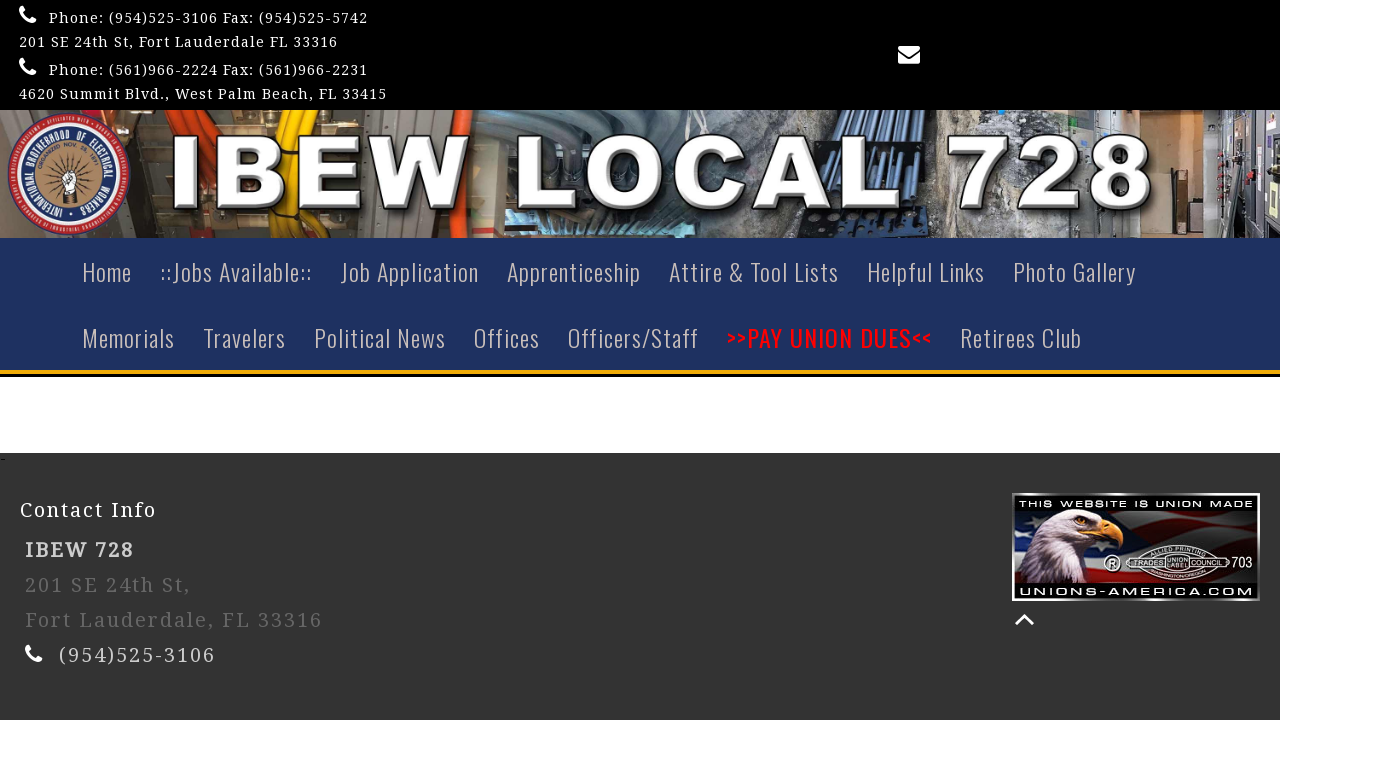

--- FILE ---
content_type: text/html;charset=UTF-8
request_url: https://www.ibew728.org/?zone=/unionactive/view_article.cfm&HomeID=867668&page=hshgsghsgfhs
body_size: 33833
content:
<!DOCTYPE html>
<html>
<head><script type="text/javascript" src="/cf_scripts/scripts/cfform.js"></script>
<script type="text/javascript" src="/cf_scripts/scripts/masks.js"></script>


<title>IBEW Local 728 | Political News</title>

<meta http-equiv="Content-Type" content="text/html; charset=utf-8">
<link rel="stylesheet" type="text/css" href="https://ajax.googleapis.com/ajax/libs/dojo/1.7.1/dijit/themes/tundra/tundra.css">
<link rel="stylesheet" type="text/css" href="custom_site.css">
<link rel="stylesheet" type="text/css" href="adminsite.css">
<link rel="stylesheet" href="https://server7.unionactive.com/css/w3.css">
<link rel="stylesheet" href="https://cdnjs.cloudflare.com/ajax/libs/font-awesome/4.7.0/css/font-awesome.min.css">
<link href="https://fonts.googleapis.com/css?family=Droid+Serif|Oswald:400,300" rel="stylesheet">
<link rel="stylesheet" type="text/css" href="site2a.css">

<script src="//ajax.googleapis.com/ajax/libs/dojo/1.14.1/dojo/dojo.js" djConfig="parseOnLoad:true"></script>
<script src="js/site.js" type="text/javascript"></script>
<script src='https://cdnjs.cloudflare.com/ajax/libs/jquery/2.1.3/jquery.min.js'></script>


<script type="text/javascript">
	dojo.require("dojox.widget.Dialog");
	
(function($) {          
    $(document).ready(function(){                    
        $(window).scroll(function(){                          
            if ($(this).scrollTop() > 175) {
                
			
				$('#menuback').css("position","fixed");
				$('#menuback').css("display","block");
				$('#menuback').css("top","0");
				$('#menubackholder').css("display","block");
				
				
            } else {
               
				$('#menuback').css("position","relative");
				$('#menuback').css("display","inline-table");
				$('#menuback').css("top","inherited");
				$('#menubackholder').css("display","none");
            }
        });
    });
})(jQuery);

function showlogin() {
	
dijit.byId('loginbox').show();
}


</script>

<style type="text/css">
body, html {
	font-family: "Droid Serif", serif;
	font-size: 16px;
	letter-spacing:1px;
	margin: 0;
	padding: 0;
	color: #000000;
	background-color: #fff;;
	background-image:url(); background-attachment:fixed; background-size:cover;
	


}


img {margin-bottom:auto !important}
#titletext{font-size:28px; margin-top:18%}
.resp33{width:33% !important; }


.tableinner {
!important; position:relative;

	background-clip:padding-box;
	/*box-shadow: 0px 0px 0px 25px rgba(255,255,255,255);*/
		max-width:1400px;
		
}

#tableinnerpaddiv{padding:30px}

@media only screen and (max-width: 1150px){
	.leftcolumn{ display:none}
	.rightcolumn{ display:none}
	#maincolumnspot img {width:auto !important; max-width:100% !important}
	#tableinnerpaddiv{padding:15px}
}


@media only screen and (max-width: 760px){
	#backholdsup{padding-top:156px !important;}
	#titletext{font-size:12px; margin-top:6%}
.resp33{width:auto !important; }

img  { max-width:100% !important; height:auto !important; }
table  { width:100% !important; height:auto !important; }
iframe  { width:100% !important; }
#maincolumnspot a:link {

  /* These are technically the same, but use both */
  overflow-wrap: break-word;
  word-wrap: break-word;

  -ms-word-break: break-all;
  /* This is the dangerous one in WebKit, as it breaks things wherever */
  word-break: break-all;
  /* Instead use this non-standard one: */
  word-break: break-word;

  /* Adds a hyphen where the word breaks, if supported (No Blink) */
  -ms-hyphens: auto;
  -moz-hyphens: auto;
  -webkit-hyphens: auto;
  hyphens: auto;

}
}

.highlighthead {
	font-size: 16px;
	font-weight:bold;
	font-family:Verdana, Geneva, sans-serif;
}
</style>

<script type="text/javascript">
<!--
    _CF_checkCFForm_1 = function(_CF_this)
    {
        //reset on submit
        _CF_error_exists = false;
        _CF_error_messages = new Array();
        _CF_error_fields = new Object();
        _CF_FirstErrorField = null;


        //display error messages and return success
        if( _CF_error_exists )
        {
            if( _CF_error_messages.length > 0 )
            {
                // show alert() message
                _CF_onErrorAlert(_CF_error_messages);
                // set focus to first form error, if the field supports js focus().
                if( _CF_this[_CF_FirstErrorField].type == "text" )
                { _CF_this[_CF_FirstErrorField].focus(); }

            }
            return false;
        }else {
            return true;
        }
    }
//-->
</script>
<script type="text/javascript">
<!--
    _CF_checkCFForm_2 = function(_CF_this)
    {
        //reset on submit
        _CF_error_exists = false;
        _CF_error_messages = new Array();
        _CF_error_fields = new Object();
        _CF_FirstErrorField = null;


        //display error messages and return success
        if( _CF_error_exists )
        {
            if( _CF_error_messages.length > 0 )
            {
                // show alert() message
                _CF_onErrorAlert(_CF_error_messages);
                // set focus to first form error, if the field supports js focus().
                if( _CF_this[_CF_FirstErrorField].type == "text" )
                { _CF_this[_CF_FirstErrorField].focus(); }

            }
            return false;
        }else {
            return true;
        }
    }
//-->
</script>
</head>

<body id="body" class="tundra">


<script type="text/javascript">

		
function wipeinwhatsnew() {
	
	if (document.getElementById("whatsnewspace").style.display == 'none') { 
	
	var wipeArgs = {
                node: "whatsnewspace"
            }
            dojo.fx.wipeIn(wipeArgs).play();
			document.getElementById("arrowspot").style.backgroundPosition = '0px 0px'
			
}else{
	
	var wipeArgs = {
                node: "whatsnewspace"
            }
            dojo.fx.wipeOut(wipeArgs).play();
			dojo.style("whatsnewspace", "height", "");
            dojo.style("whatsnewspace", "display", "block");
			document.getElementById("arrowspot").style.backgroundPosition = '0px -10px'
			
}
            
        }
		
		function openRightMenu() {
    document.getElementById("rightMenu").style.display = "block";
}
function closeRightMenu() {
    document.getElementById("rightMenu").style.display = "none";
}
						 
</script>
<style type="text/css">
<!--



.searchbutton {
	border-top-width: 0px;
	border-right-width: 0px;
	border-bottom-width: 0px;
	border-left-width: 0px;
	border-top-style: none;
	border-right-style: none;
	border-bottom-style: none;
	border-left-style: none;
	width: 100px;
	height: 25px;
	background-color: transparent;
	 cursor:pointer;
}
.searchbox {
	border-top-width: 0px;
	border-right-width: 0px;
	border-bottom-width: 0px;
	border-left-width: 0px;
	border-top-style: none;
	border-right-style: none;
	border-bottom-style: none;
	border-left-style: none;
	margin: 0px;
	padding: 0px;
	width: 100%;
	outline:none;
}
.largeletter {
	font-size: 85px;
}

#toplogo{  -moz-transition: all 500ms linear;
  -webkit-transition: all 500ms linear;
  -o-transition: all 500ms linear;
  transition: all 500ms linear;
  max-height:225px; margin-top:8px;  margin-bottom:8px !important; height:200px}
  
  #menuback{  -moz-transition: all 500ms linear;
  -webkit-transition: all 500ms linear;
  -o-transition: all 500ms linear;
  transition: all 500ms linear; position:relative}
  
  #menubackholder{display:none; height:78px}

.topnavtablesize {margin-bottom:0px; padding-left:4px; padding-right:8px}

#topnav{background-color:rgba(255,255,255,0.9);
	z-index:100;
	width:100%;
	}	
#headertitle{font-size:56px;-moz-transition: all 500ms linear;
  -webkit-transition: all 500ms linear;
  -o-transition: all 500ms linear;
  transition: all 500ms linear; margin-right:5px; display:inline;}
  	
	.linediv{display:inline; margin-left:15px}
@media only screen and (max-width: 1150px){

 .resptable .resprow .respcell { 
		display: block; 
	}
	
	.respcell { 
		width: auto; 
		margin-right:0px;
	}
	
.menudivplacelower { display:none
}

	.topnavtablesize {margin-bottom:0px; 
	}
	
	#mobilehamburger{display:block}
	
.tablediv{display:block}	
#toplogo{max-height:75px}

#headertitle{font-size:26px !important;float:none; display:inline;}
#topnav{border-bottom:solid 4px #534f4d;}
#menuback{display:none !important}
#menubackholder{display:none !important; visibility:hidden !important; height:0px !important; position:relative !important}
.hideme{display:none !important; height:0px !important; max-height:0px}
.imageRotatortextdiv {
display:none;
}


}

@media only screen and (max-width: 1300px){
	 .linediv{display:block}
}

@media only screen and (min-width: 1151px){

.tablediv{display:table}	
#mobilehamburger{display:none}
#menuback{padding-top:0px; padding-bottom:0px;display:inline-table}
}




.titlegrievtrac{color:#FFF}
-->
</style>
<a name="top"></a>





<div align="center" id="topnav" style="background-color:#000">
<div class="topsocial"> <style type="text/css">
.iconssocial{font-size:22px;
 -webkit-transition: 0.9s;
    transition: 0.9s;
	color:rgba(255,255,255,1.00)
	}
	
.iconssocial:hover{color:rgba(229,179,5,1.00)
	}	
	.phonetext {font-size:14px}	
.phonetext:Link {text-decoration:none; color:rgba(255,255,255,1.00)}	
	.iconspot{float:right}
@media only screen and (max-width: 738px){
	.respcell{width:100% !important}
	.iconspot{margin-left: auto;
    margin-right: auto; float:inherit; text-align:center}
}
</style>


<div style="background-color:rgba(0,0,0,1.00); color:#fff; padding:2px; position:relative; width:100%;">

<table border="0" cellspacing="0" cellpadding="0" class="resptable" width="100%" align="center" style="max-width:1950px">
  <tbody>
    <tr class="resprow">
     
      <td  align="left" class="respcell">
      
     
	  
	  
      
      
      <table width="100%" border="0" cellpadding="0" class="resptable">
  <tbody>
    <tr class="resprow">
      <td align="left" nowrap="nowrap" class="respcell">
      
      
      <div style="white-space: nowrap;" class="linediv"><i class="fa fa-phone iconssocial" >&nbsp;</i> 
      <span class="phonetext">Phone:
      <a href="tel:(954)525-3106" class="phonetext">(954)525-3106</a> Fax: (954)525-5742</span>  </div>
      
      
      <div style="white-space: nowrap;" class="linediv"><span class="phonetext">201 SE 24th St, Fort Lauderdale FL 33316</span></div>
      
      
      
      </td>
      
     
      
    </tr>
    
        <tr class="resprow">
      <td align="left" nowrap="nowrap" class="respcell">
      
      
      <div style="white-space: nowrap;" class="linediv"><i class="fa fa-phone iconssocial" >&nbsp;</i> 
      <span class="phonetext">Phone:
      <a href="tel:(561)966-2224" class="phonetext">(561)966-2224</a> Fax: (561)966-2231</span>  </div>
      
      
      <div style="white-space: nowrap;" class="linediv"><span class="phonetext">4620 Summit Blvd., West Palm Beach, FL 33415</span></div>
      
      
      
      </td>
      
     
      
    </tr>
    
    
  </tbody>
</table>

      
      
      
      
	  
      
      
      </td>
      <td width="50%" class="respcell">
      
    <div align="right" class="iconspot" style="max-width:100%; width:100%">  
      <table border="0" cellspacing="2" cellpadding="1" style="font-size: 10px; width:100%" class="resptable">
  <tr class="resprow">
  <td align="center" class="respcell">
  
  <table border="0" cellpadding="4" style="width:auto !important">
  <tbody>
    <tr>
      <td><div class="" align="center">
	<a href="?zone=/unionactive/contact.cfm" title="Contact Us">
    <i class="fa fa-envelope iconssocial">&nbsp;</i>
    </a>
    </div></td>
      <td><div class="" align="center">
    </div></td>
      <td><div class="" align="center">
    </div></td>
    </tr>
  </tbody>
</table>


    </td>
    
    
    <td align="center" class="respcell">
    
    
    <table border="0" cellpadding="0" style="width:auto !important">
  <tbody>
    <tr>
      <td>
      
   
    
    </td>
   <td><div align="center" style="font-size:16px">
<!--    
<script type="text/x-javascript" src="https://server7.unionactive.com/form_check.js"></script>

<table border="0" cellspacing="0" cellpadding="0" align="right">
  <tbody>
    <tr>
      <td>
      <a href="/" class="hvr-sweep-to-top w3-red" onClick="document.getElementById('loginhover').style.display='block';return false" style="padding:7px">Member Login <i class="fa fa-lock" style="font-size:20px; color:rgba(255,255,255,1.00)"></i></a>
     </td>
    </tr>
  </tbody>
</table>


<div id="loginhover" class="w3-modal" style="z-index:9999">
    <div class="w3-modal-content w3-card-4 w3-animate-top" style="max-width:600px" align="left">

      <div class="w3-center"><br>
        <span onclick="document.getElementById('loginhover').style.display='none'" class="w3-button w3-xlarge w3-hover-red w3-display-topright" title="Close Modal">&times;</span>
        
      </div>

      <form name="CFForm_1" id="CFForm_1" action="index.cfm" method="post" class="w3-container" onsubmit="return _CF_checkCFForm_1(this)">
        <div class="w3-section">
          <label><b>Username</b></label>
          <input class="w3-input w3-border w3-margin-bottom" type="text" placeholder="Enter Username" name="username" required>
          <label><b>Password</b></label>
          <input class="w3-input w3-border" type="password" placeholder="Enter Password" name="password" required><br><DIV id="confirmspot"></DIV>

          <button class="w3-button w3-block w3-gray w3-section w3-padding" type="submit">Login</button>
          
        </div>
        
          <input type="hidden" name="action" value="login" />
 </form>


      <div class="w3-container w3-border-top w3-padding-16 w3-light-grey">
        <button onclick="document.getElementById('loginhover').style.display='none'" type="button" class="w3-button w3-red">Cancel</button>
        <span class="w3-right w3-padding w3-hide-small"><a href="?zone=/unionactive/lost_login.cfm">Forgot Login?</a></span>
      </div>

    </div>
  </div>-->
</div></td>
    
   
    
 
    </tr>
  </tbody>
</table>

	
    </td>
   

    
   
	
  </tr>
</table>
</div>

      </td>
    </tr>
  </tbody>
  <tr>
  <td align="center" colspan="2" style="font-size:16px; color:#FF0000; font-weight:bold">
  </td>
  </tr>
</table>
</div>

<div id="loginhover" class="w3-modal" style="z-index:9999">
    <div class="w3-modal-content w3-card-4 w3-animate-top" style="max-width:600px" align="left">

      <div class="w3-center"><br>
        <span onclick="document.getElementById('loginhover').style.display='none'" class="w3-button w3-xlarge w3-hover-red w3-display-topright" title="Close Modal">&times;</span>
        
      </div>

      <form name="CFForm_2" id="CFForm_2" action="index.cfm" method="post" class="w3-container" onsubmit="return _CF_checkCFForm_2(this)">
        <div class="w3-section">
          <label><b>Username</b></label>
          <input class="w3-input w3-border w3-margin-bottom" type="text" placeholder="Enter Username" name="username" required>
          <label><b>Password</b></label>
          <input class="w3-input w3-border" type="password" placeholder="Enter Password" name="password" required>
          <button class="w3-button w3-block w3-gray w3-section w3-padding" type="submit">Login</button>
          
        </div>
        
          <input type="hidden" name="action" value="login" />
 </form>


      <div class="w3-container w3-border-top w3-padding-16 w3-light-grey">
        <button onclick="document.getElementById('loginhover').style.display='none'" type="button" class="w3-button w3-red">Cancel</button>
        <span class="w3-right w3-padding w3-hide-small"><a href="?zone=/unionactive/lost_login.cfm">Forgot Login?</a></span>
      </div>

    </div>
  </div></div>

<div class="tableback">
<div align="center" style="width:100%;"> <a href="/index.cfm">

<img src="/WH_IBEW728.jpg" style="width:100% !important; max-height:300px !important" title="Home" alt=""/>

</a> </div>

<table border="0" cellpadding="0" cellspacing="0" align="center" class="topnavtablesize">
  <tr>
    <td nowrap="nowrap" valign="bottom">
    <div align="left" style="width:100%">
    <div align="right" class="tablediv">
	
    <td align="center" id="hamburgercell" valign="middle">
    
    <div style="position:absolute; top:-85px; right:0; z-index:8888;">
    <button class="w3-button w3-xxlarge w3-right" onclick="openRightMenu()" id="mobilehamburger" style="color:rgba(255,255,255,1.00); background-color:transparent">&#9776;</button></div>
    
 
    
   
    
    </td>
    </tr>
 
</table>





 <div style="width: 60%; overflow: auto; display:none;right:0; z-index:9999; top:0; " class="w3-sidebar w3-bar-block w3-card-2 w3-animate-right w3-black" id="rightMenu">
         	       <style type="text/css">

.mobilemenulinks a:link{color:rgba(255,255,255,1.00); padding-left:8px}
.mobilemenulinks a:hover{color:rgba(0,0,0,1.00)}
.mobilemenulinks a:visited{color:rgba(255,255,255,1.00)}
.mobilemenulinks{padding:7px; cursor:pointer}
</style>


<button onclick="closeRightMenu()" class="w3-bar-item w3-button w3-xlarge w3-hover-red" style="background-color:transparent">&times;</button>

<div style="width:100%; font-size:18px; color:rgba(255,255,255,1.00)">
 <table cellspacing="0" cellpadding="0" width="100%">
       
       
       <tr><td valign="top" class="mobilemenulinks w3-hover-red" onClick="parent.location='?zone=/unionactive/view_page.cfm&page=Job20Board'">
<div style="text-indent: -0.4em;
  padding-left: 0.5em;">
  <a href="?zone=/unionactive/view_page.cfm&page=Job20Board">::Jobs Available::</a></div>
  
	</td></tr>

		
       
       <tr><td valign="top" class="mobilemenulinks w3-hover-red" onClick="parent.location='index.cfm?zone=/unionactive/form_page.cfm&formID=105793'">
<div style="text-indent: -0.4em;
  padding-left: 0.5em;">
  <a href="index.cfm?zone=/unionactive/form_page.cfm&formID=105793">Job Application </a></div>
  
	</td></tr>

		
       
       <tr><td valign="top" class="mobilemenulinks w3-hover-red" onClick="parent.location='http://ibewlu728apprenticeship.unionactive.com/'">
<div style="text-indent: -0.4em;
  padding-left: 0.5em;">
  <a href="http://ibewlu728apprenticeship.unionactive.com/">Apprenticeship</a></div>
  
	</td></tr>

		
       
       <tr><td valign="top" class="mobilemenulinks w3-hover-red" onClick="parent.location='?zone=/unionactive/view_page.cfm&page=Tool20List20'">
<div style="text-indent: -0.4em;
  padding-left: 0.5em;">
  <a href="?zone=/unionactive/view_page.cfm&page=Tool20List20"> Attire & Tool Lists</a></div>
  
	</td></tr>

		
       
       <tr><td valign="top" class="mobilemenulinks w3-hover-red" onClick="parent.location='?zone=/unionactive/view_page.cfm&page=Helpful20links'">
<div style="text-indent: -0.4em;
  padding-left: 0.5em;">
  <a href="?zone=/unionactive/view_page.cfm&page=Helpful20links">Helpful Links</a></div>
  
	</td></tr>

		
       
       <tr><td valign="top" class="mobilemenulinks w3-hover-red" onClick="parent.location='index.cfm?zone=/unionactive/gallery_view.cfm'">
<div style="text-indent: -0.4em;
  padding-left: 0.5em;">
  <a href="index.cfm?zone=/unionactive/gallery_view.cfm">Photo Gallery</a></div>
  
	</td></tr>

		
       
       <tr><td valign="top" class="mobilemenulinks w3-hover-red" onClick="parent.location='?zone=/unionactive/view_page.cfm&page=Memorials20'">
<div style="text-indent: -0.4em;
  padding-left: 0.5em;">
  <a href="?zone=/unionactive/view_page.cfm&page=Memorials20">Memorials </a></div>
  
	</td></tr>

		
       
       <tr><td valign="top" class="mobilemenulinks w3-hover-red" onClick="parent.location='?zone=/unionactive/view_page.cfm&page=Travelers'">
<div style="text-indent: -0.4em;
  padding-left: 0.5em;">
  <a href="?zone=/unionactive/view_page.cfm&page=Travelers">Travelers</a></div>
  
	</td></tr>

		
       
       <tr><td valign="top" class="mobilemenulinks w3-hover-red" onClick="parent.location='?zone=/unionactive/view_page.cfm&page=hshgsghsgfhs'">
<div style="text-indent: -0.4em;
  padding-left: 0.5em;">
  <a href="?zone=/unionactive/view_page.cfm&page=hshgsghsgfhs">Political News</a></div>
  
	</td></tr>

		
       
       <tr><td valign="top" class="mobilemenulinks w3-hover-red" onClick="parent.location='?zone=/unionactive/view_page.cfm&page=Offices'">
<div style="text-indent: -0.4em;
  padding-left: 0.5em;">
  <a href="?zone=/unionactive/view_page.cfm&page=Offices">Offices</a></div>
  
	</td></tr>

		
       
       <tr><td valign="top" class="mobilemenulinks w3-hover-red" onClick="parent.location='index.cfm?zone=/unionactive/officers.cfm'">
<div style="text-indent: -0.4em;
  padding-left: 0.5em;">
  <a href="index.cfm?zone=/unionactive/officers.cfm">Officers/Staff</a></div>
  
	</td></tr>

		
       
       <tr><td valign="top" class="mobilemenulinks w3-hover-red" onClick="parent.location='https://ibew728.workingsystems.com/'">
<div style="text-indent: -0.4em;
  padding-left: 0.5em;">
  <a href="https://ibew728.workingsystems.com/"><span style="color:#FF0000;"><strong>&gt;&gt;PAY UNION DUES&lt;&lt;</strong></span></a></div>
  
	</td></tr>

		
       
       <tr><td valign="top" class="mobilemenulinks w3-hover-red" onClick="parent.location='?zone=/unionactive/view_page.cfm&page=20Retiree20Club'">
<div style="text-indent: -0.4em;
  padding-left: 0.5em;">
  <a href="?zone=/unionactive/view_page.cfm&page=20Retiree20Club"> Retirees Club</a></div>
  
	</td></tr>

		
  
<tr><td valign="top" class="mobilemenulinks w3-hover-red" onClick="parent.location='?zone=/unionactive/contact.cfm'">
<div style="text-indent: -0.4em;
  padding-left: 0.5em;">
<a href="?zone=/unionactive/contact.cfm">Contact Us</a>
</div>
</td></tr> 
        
    
</table>
	 
	 
	 
<div style="clear:left"></div>


<table cellspacing="0" cellpadding="0" width="100%">

<tr><td style="padding:14px; padding-bottom:2px" align="center">

	
 



</table>
	</div>

</div>

<DIV id="menubackholder" class="hideme"></DIV>

<div style="background-color:#1e3161; width:100%; border-bottom:solid 4px #f0ac08; z-index:500" id="menuback">

<div style="max-width:1500px;" class="topnavtablesize menudivplacelower">



	
		<!--[if lte IE 6]><style type="text/css">.nfPure .nfItem{width:0px;}</style><![endif]-->
		<!--[if lte IE 7]><style type="text/css">.nfMain,.nfMain .nfLink,.nfMain .nfSubS{zoom:1;}.nfPure .nfLink:hover{z-index:1101;}.nfPure .nfItem{display:inline !important;}</style><![endif]-->
		<style type="text/css">.nfMain, .nfSubC, .nfSubS{list-style:none;margin:0px;padding:0px;}.nfMain{position:relative;z-index:500;}.nfMain .nfSubC{visibility:hidden;position:absolute;}.nfMain .nfItem, .nfMain .nfLink{list-style:none;position:relative;display:block;white-space:nowrap;margin:0px;}.nfMain:after{content: ".";display:block;height:0px;clear:both;overflow:hidden;}.nfPure .nfItem:hover, .nfPure .nfItem:hover>.nfSubC{z-index:1101;visibility:inherit;}.nfPure .nfLink:focus{z-index:1102;}.nfMain .nfJSActiveItem{z-index:1101;}.nfMain .nfJSShowSub{z-index:1101;visibility:inherit;}.nfMain .nfItem div.nfLink {cursor:default;}.nfMain .nfItem {float:left;}.nfMain .nfItem .nfItem {float:none;}.nfMain .nfItem .nfSubC {top:100%;left:0px;width:auto;}.nfMain .nfSubC .nfItem .nfSubC {top:0px;left:100%;width:auto;}</style>
        
    
    
		<link rel="stylesheet" href="menu/styles2.css" type="text/css">

        
        <ul id="myMenu" class="nfMain nfPure">
 <li class="nfItem"><a href="index.cfm" class="nfLink">Home</a></li>

			
    <li class="nfItem"><a href="?zone=/unionactive/view_page.cfm&page=Job20Board" class="nfLink" >::Jobs Available::</a>
    
		
		<ul class="nfSubC nfSubS">
             
             <li class="nfItem"><a href="?zone=/unionactive/view_article.cfm&HomeID=848106&page=Job20Board" class="nfLink">JOBS for FRIDAY 1 30 26</a>
             
              

		</ul>
        
        
	
	</li>

		
    <li class="nfItem"><a href="index.cfm?zone=/unionactive/form_page.cfm&formID=105793" class="nfLink" >Job Application </a>
    
		
	
	</li>

		
    <li class="nfItem"><a href="http://ibewlu728apprenticeship.unionactive.com/" class="nfLink" target=_blank>Apprenticeship</a>
    
		
		<ul class="nfSubC nfSubS">
             
             <li class="nfItem"><a href="?zone=/unionactive/view_article.cfm&HomeID=954371&page=Apprenticeship" class="nfLink">Free IBEW practice aptitude exam</a>
             
              

		</ul>
        
        
	
	</li>

		
    <li class="nfItem"><a href="?zone=/unionactive/view_page.cfm&page=Tool20List20" class="nfLink" > Attire & Tool Lists</a>
    
		
		<ul class="nfSubC nfSubS">
             
             <li class="nfItem"><a href="?zone=/unionactive/view_article.cfm&HomeID=865588&page=Tool20List20" class="nfLink">JOURNEYMEN WIREMEN</a>
             
              <li class="nfItem"><a href="?zone=/unionactive/view_article.cfm&HomeID=854992&page=Tool20List20" class="nfLink">APPRENTICE/CW/CE </a>
             
              

		</ul>
        
        
	
	</li>

		
    <li class="nfItem"><a href="?zone=/unionactive/view_page.cfm&page=Helpful20links" class="nfLink" >Helpful Links</a>
    
		
		<ul class="nfSubC nfSubS">
             
             <li class="nfItem"><a href="?zone=/unionactive/view_article.cfm&HomeID=876496&page=Helpful20links" class="nfLink">::ELECTRIC VEHICLE INFRASTRUCTURE TRAINING PROGRAM::</a>
             
              <li class="nfItem"><a href="?zone=/unionactive/view_article.cfm&HomeID=867514&page=Helpful20links" class="nfLink">::IBEW FOUNDERS SCHOLARSHIP::</a>
             
              <li class="nfItem"><a href="?zone=/unionactive/view_article.cfm&HomeID=865439&page=Helpful20links" class="nfLink">Medicare Memo for Members turning 65 y/o</a>
             
              <li class="nfItem"><a href="?zone=/unionactive/view_article.cfm&HomeID=855253&page=Helpful20links" class="nfLink">Grief consoling </a>
             
              <li class="nfItem"><a href="?zone=/unionactive/view_article.cfm&HomeID=856679&page=Helpful20links" class="nfLink">Peloton fitness classes</a>
             
              

		</ul>
        
        
	
	</li>

		
    <li class="nfItem"><a href="index.cfm?zone=/unionactive/gallery_view.cfm" class="nfLink" >Photo Gallery</a>
    
		
	
	</li>

		
    <li class="nfItem"><a href="?zone=/unionactive/view_page.cfm&page=Memorials20" class="nfLink" >Memorials </a>
    
		
	
	</li>

		
    <li class="nfItem"><a href="?zone=/unionactive/view_page.cfm&page=Travelers" class="nfLink" >Travelers</a>
    
		
		<ul class="nfSubC nfSubS">
             
             <li class="nfItem"><a href="?zone=/unionactive/view_article.cfm&HomeID=867739&page=Travelers" class="nfLink">>INSTRUCTIONS<</a>
             
              <li class="nfItem"><a href="?zone=/unionactive/view_article.cfm&HomeID=868084&page=Travelers" class="nfLink">Traveler Information Card</a>
             
              

		</ul>
        
        
	
	</li>

		
    <li class="nfItem"><a href="?zone=/unionactive/view_page.cfm&page=hshgsghsgfhs" class="nfLink" >Political News</a>
    
		
	
	</li>

		
    <li class="nfItem"><a href="?zone=/unionactive/view_page.cfm&page=Offices" class="nfLink" >Offices</a>
    
		
	
	</li>

		
    <li class="nfItem"><a href="index.cfm?zone=/unionactive/officers.cfm" class="nfLink" >Officers/Staff</a>
    
		
	
	</li>

		
    <li class="nfItem"><a href="https://ibew728.workingsystems.com/" class="nfLink" target=_blank><span style="color:#FF0000;"><strong>&gt;&gt;PAY UNION DUES&lt;&lt;</strong></span></a>
    
		
	
	</li>

		
    <li class="nfItem"><a href="?zone=/unionactive/view_page.cfm&page=20Retiree20Club" class="nfLink" > Retirees Club</a>
    
		
		<ul class="nfSubC nfSubS">
             
             <li class="nfItem"><a href="?zone=/unionactive/view_article.cfm&HomeID=931679&page=20Retiree20Club" class="nfLink">Luncheons</a>
             
              
<ul class="nfSubC nfSubS">
             
             
     <li class="nfItem"><a href="?zone=/unionactive/view_subarticle.cfm&subHomeID=151056&topHomeID=931679&page=20Retiree20Club" class="nfLink">Christmas Party 2024</a></li>
			 
             </ul>
             
             </li> 

		</ul>
        
        
	
	</li>

		  
        

</ul>

</div>

</div>
</div>




</div>



<div class="widecolview" align="center" style="width:100%; padding:0px; margin:0px; background-color:rgba(255,255,255,1.00)">



<div align="left" class="tableinner" style="display:table;">


<div id="tableinnerpaddiv">
<table width="100%" cellpadding="" cellspacing="0" id="maintablenavlist" style="z-index:5" class="resptable">
<tr class="resprow">




	<td class="maincolumn respcell" valign="top">
	
                         
					  <div id="maincolumnspot" style="z-index:1; overflow:visible; position:relative" dojotype="dijit.layout.ContentPane">
					  <!-- check public/private -->

<!-- END check public/private -->




<style type="text/css">
#articleimagetable {
	width:50%;
	float:right;
	margin:20px
}

.imagedisplay{max-width:600px}
@media only screen and (max-width: 1000px){
	#articleimagetable {
	width:100%;
	margin:0px
}
.imagedisplay{max-width:100%}
}
</style>

<table width="100%" border="0" cellspacing="0" cellpadding="5">
  <tr>
    <td>
      <table width="100%" border="0" cellspacing="0" cellpadding="0">
        <tr>
          <td>
		    </td>
        </tr>
      </table>
       </td>
  </tr>
</table>


<!-- module area -->





<div id="pagecolumnspot" dojotype="dojox.layout.ContentPane" style="z-index:-5; overflow:visible" executeScripts="true">
			 

<style>

.pdfview{height:900px}


@media only screen and (max-width: 730px){
.pdfview{height:500px}

}
</style>
<script type="text/javascript">

	 function updatepagecolumn(updateurl){
			 dojo.style("pagecolumnspot", "opacity", "0");	
			 var xhrArgs = {
			    url: updateurl,
				handleAs: "text",
                load: function(data) {
				dijit.byId("pagecolumnspot").attr('content', data);
				  dojo.fadeIn({
                    node: "pagecolumnspot",
					duration:400
				}).play();
				
                }
            };
            var deferred = dojo.xhrGet(xhrArgs);
			
			}
		
			function addpagemod(){
			 dojo.style("pagecolumnspot", "opacity", "0");	
			 var xhrArgs = {
			    url: "article_column.cfm",
				form: "pagecoladdmodpage",
				handleAs: "text",
                load: function(data) {
                dijit.byId("pagecolumnspot").attr('content', data);
				  dojo.fadeIn({
                    node: "pagecolumnspot",
					duration:400
				}).play();
				
                }
            };
            var deferred = dojo.xhrPost(xhrArgs);
			
			}
			
	

</script>

  
                
                <table width="100%" border="0" cellpadding="0" cellspacing="0">
               
                
              </table>
              
              
         </div>



<!-- end module area -->

                       
                     
                        </div>
	</td>


</tr>
</table>

</div>
</div>
</div>

-

<div style="width:100%; padding:0px; padding-bottom:50px; padding-top:20px; background-color: rgba(0,0,0,0.8); margin-top:-18px" align="center" class="bottomtable">
 
<div align="center">
<div style="max-width:1400px" align="left">
<table width="100%" border="0" cellpadding="15" cellspacing="5" class="resptable" style="font-size:20px; letter-spacing:2px; line-height:35px">
  <tbody>
    <tr class="resprow">
      <td align="left" valign="top" class="respcell" style="margin-top:30px">
      <span style="color:rgba(255,255,255,1.00)">Contact Info</span><br> 
      
                    
<ul id="bottomtablenavlist" style="margin:0px; padding:5px; float:left; display:inline; width:100%;">                    
 <li style="padding:0px">                   
 <a href="?zone=/unionactive/user_signup.cfm"><b>IBEW 728 </b></a>
<br>

     <span style="color:#666">
201 SE 24th St,<br>
Fort Lauderdale, FL 33316<br>
<i class="fa fa-phone iconssocial" >&nbsp;</i> <a href="tel:(954)525-3106">(954)525-3106</a><br>
     </span></td>
      
      <td align="left" valign="top" class="respcell" style="margin-top:30px">


</td>
      
      
      <td valign="top" class="respcell" style="width:200px;margin-top:30px">
        <a href="http://www.unions-america.com" target="_blank"><img src="/images/UALOGO.jpg" border=0 title="Visit Unions-America.com"></a>
  <br>
  <a href="#top"><img src="../images/footer_anchor.png" onClick="topofpage();return false" alt="Top of Page image" border="0" title="Top of Page" width="25" height="15"></a>
      </td>
      </tr>
      
      </tbody>
      </table>
      
      <div style="width:100%"><div style="padding:30px; color:#666">Powered By <A href="http://www.unionactive.com" target="_blank" class="bottomtablelink">UnionActive</A> - Copyright &copy; 2026. All Rights Reserved.</div></div>
</div></div>

</div>



<script type="text/javascript" src="js/css3-mediaqueries.js" ></script>





 <script src="/js/index.js"></script>

</body>
</html>


--- FILE ---
content_type: text/css
request_url: https://www.ibew728.org/site2a.css
body_size: 49910
content:
@import url('/hover.css');


A:link {
	text-decoration: none;
	color: #990000
}
A:visited {
	text-decoration: none;
	color: #990000
}
A:hover {
	COLOR: #000;
	text-decoration: underline
}

.smallfont {
	font-size: 9pt;
	font-weight: bold;
}
.boldfont {
	font-weight: bold;
}
.showmodulesbox {
	color: #000000;
	background-color: #FFFFFF;
}
a:link.editcolumnbox {
	color: #000000;
}
a:visited.editcolumnbox {
	color: #000000;
}
.editcolumnbox {
color: #000000;
}
.rowcss {
	border-top-width: 1px;
	border-right-width: 1px;
	border-bottom-width: 1px;
	border-left-width: 1px;
	border-top-style: solid;
	border-right-style: none;
	border-bottom-style: solid;
	border-left-style: solid;
	border-top-color: #FFFFFF;
	border-bottom-color: #CCCCCC;
	border-left-color: #FFFFFF;
	border-right-color: #FFFFFF;
}
.smalfontstyle {
	font-size: 10px;
	font-weight: bold;
}
.grayfont {
	color: #999999;
}
.darkfont {
	color: #000000;
}
.darkfont .altdarkfont {
	color: #ffffff;
}
.darkfont A:link {
	color: #000000;
}
.darkfont A:visited {
	color: #000000;
	text-decoration: underline;
}
.colorstic {
	color: #000000;
}
.smallfonttext {
	font-size: 10px;
	font-weight: normal;
}

.successfulltext {
	font-size: 14px;
	font-weight: bold;
	color: #003399;
}
.errortext {
	font-size: 14px;
	font-weight: bold;
	color: #990000;
}
.whatsnewhometitle {
	font-size: 29px;
	text-decoration: none;
	color:#666;
}
.whatsnewhometitle A:link {
	font-size: 29px;
	text-decoration: none;
	color:#666;
}
.whatsnewhometitle A:visited {
	font-size: 29px;
	text-decoration: none;
	color:#666;
}


.whatsnewhometitle A:hover {
	font-size: 29px;
	text-decoration: none;
	color:#000;
}
.headlinehometitle {
	font-size: 29px;
	text-decoration: none;
}

.headlinehometitle a:link {
	font-size: 29px;
	text-decoration: none;
}

.headlinehometitle a:visited {
	font-size: 29px;
	text-decoration: none;
}


.headlinehometitle a:hover {
	font-size: 29px;
}
.headlineline {
	border-top-width: 1px;
	border-right-width: 1px;
	border-bottom-width: 1px;
	border-left-width: 1px;
	border-top-style: none;
	border-right-style: none;
	border-bottom-style: none;
	border-left-style: solid;
	border-top-color: #999999;
	border-right-color: #999999;
	border-bottom-color: #999999;
	border-left-color: #999999;
}
.buttoncolor {
	background: #D0CFCF; /* Old browsers */
	
	border: none;
	color: #000;
	display: inline-block;
	padding: 8px 15px 8px;
	text-decoration: none;
	cursor:pointer;
	-webkit-transition: 0.7s;
    transition: 0.7s;
}

.buttoncolor:hover {
	background: #424343; /* Old browsers */
	color:#fff;
}

.buttoncolor:active {
		background: #424343; /* Old browsers */
	color:#fff;
}

input[type=text] {padding:8px;
border-radius: 4px;
border: 1px solid #cccccc;
background-color:ececec;
}
input[type=password] {padding:8px;
border-radius: 4px;
border: 1px solid #cccccc;
background-color:ececec;
}
select {padding:8px;
border-radius: 4px;
border: 1px solid #cccccc;
background-color:ececec;
}

.cke_dialog input {padding:2px !important; font-size:12px !important}

.buttoncolortop {
	border:solid;
	border-color:#990000;
	border-width:1px;
	padding: 4px 12px 4px 12px;
	color: #fff;
	background-color: rgba(215,41,2,0.90);
	font-family: 'Average Sans', Arial, Helvetica, sans-serif !important;
}

.buttoncolortop:hover {

	color: #fff;
	background-color: #990000;
}

.pagedates {
	font-size: 10px;
	font-weight: normal;
	display: none;
}
.toptable {
	border-top-width: 1px;
	border-right-width: 1px;
	border-bottom-width: 1px;
	border-left-width: 1px;
	border-top-style: solid;
	border-right-style: none;
	border-bottom-style: solid;
	border-left-style: none;
	border-top-color: #666666;
	border-right-color: #666666;
	border-bottom-color: #666666;
	border-left-color: #666666;
	color: #000000;
}


.tableinner {

	padding:0px;
	margin:0px;

}

#rotatediv{
	height:350px; 
}
#fulldiv{
		box-shadow: 0px 0px 0px 25px rgba(1,1,1,0.4);
		border-top-left-radius:15px; border-top-right-radius:15px; background-clip:border-box; margin-top:25px; display:table
	}
	
	#rotatecontainer{
		border-top-left-radius:0px; border-top-right-radius:0px; 
	}
	
	.bottomtable {
	position:relative
}
.inlineblock{display:inline-block;}

.imageRotatortextdiv {
display:block;
border-top-left-radius:0px;
background-clip:border-box; 
padding:20px;
margin-bottom:10px;
color:#FFFFFF;
background: rgba(205,38,42,0.70);
font-size:30px
}

@media only screen and (max-width: 737px){

	input{font-size:16px}
	input[type=submit]{font-size: inherit}
    /* rules defined inside here are only applied to browsers that support CSS media queries and the browser window is 690px or smaller */
       .leftcolumn {
	  display:none

}

  
    .leftcolumnmobile {
	  display:block

}


.resptable .resprow .respcell { 
		display: block; 
	}
	
	.respcell { 
		width: auto; 
		margin-right:0px;
	}


	
	
	
	
#backholdsup{padding-top:210px !important;}


.topnavtablesize{
	width:100%;
}

	
.tableinner {
	
	width: 100%;
}
   #sidemenu{
	  display:none
  }
  
  #sidemenudiv{
	  display:none
  }
  
 #leftcolumnspot .modulebottomspace{
	 padding-bottom:15px;
 }
 
#rotatecontainer{
		border-top-left-radius:0px; border-top-right-radius:0px; 
	}
#fulldiv{
		box-shadow: none;
		border-top-left-radius:0px; border-top-right-radius:0px; background-clip:border-box; margin-top:0px; display:inherit; width:100%
	}
.bottomtable {
	background-color: rgba(255,255,255,0.8);
	background-color: #000;
	padding: 2px;
	color: #CCCCCC;
	background-repeat: repeat-x;
	line-height: 20px;
	width:100%;
}

.menusize {
	width:80%;
}

.tableback {
	background-image: url();
	background-repeat: no-repeat;
	background-position: center top;
	overflow: visible;
	width: 100%;
	visibility: visible;
	position: relative;;
}

.tablesize{
	width:90%;
}

.consoletext{
	display:none;
}

.titlegrievtrac {
	font-size: 18px;
	letter-spacing: 2px;
	font-weight: bold;
	text-align: left
}


#imagerotext {display:none}
#imagerotatecontroldiv {display:none}

#socialquick {display:none}
#admindialog{display:none}
#emailloginbutton {display:none}
#accountbutton {display:none}


#whatsnewnum{ display:none
}

.mobilemenudivplace { font-size:18px
}

#bottomtablenavlist li
{
list-style: none;
padding:5px;

}

#bottomtablenavlist #rightli
{
float:left;
}

#maintablenavlist>li {
	list-style: none;
}
#sliderdiv{
	padding-bottom:25%;
	width:100%; 
	position:relative; 
	}




#myMenuadminadmin {display:none}
#adminregbutton {display:block}
#homepostarticlebutton {display:none}

#rotatediv{
	height:410px; 
}

#whatsnewspace{display:block;}

#rotateheadertextsize{
	font-size:16px;	margin-right:50px}
	
		#rotateheadersubtextsize{
		display:none;
	}
#siteheadingtwo{
	display:none;}
	
}


@media only screen and (min-width: 738px){
    /* rules defined inside here are only applied to browsers that support CSS media queries and the browser window is 691px or larger */
   .leftcolumnmobile {
	  display:none

}
	
.tableinner {
	
	width: 100%;
}

.bottomtable {
		background-color: rgba(255,255,255,0.8);
	background-color: #000;
	background-color: rgba(0,0,0,0.8);
	padding: 2px;
	color: #CCCCCC;
	background-repeat: repeat-x;

}

.menusize {
	width:100%;
}

.tableback {
	background-image: url();
	background-repeat: no-repeat;
	background-position: center top;
	overflow: visible;
	width: 100%
	visibility: visible;
	position: relative;;
}

.tablesize{
	width:727px;
}



.topnavtablesize{
	width:100%;
}

.titlegrievtrac {
	font-size: 35px;
	letter-spacing: 2px;
	font-weight: bold;
	text-align: left
}

.consoletext{
	display:inline;
}

.leftcolumn {
	width: 210px;
	padding-right: 10px;
	padding-bottom: 10px;
	padding-left: 5px;

}
.lefttable {
	width: 200px;
	margin: 4px;
	padding: 0px;
}

.rightcolumn {
	width: 210px;
	margin: 0px;
	padding-top: 0px;
	padding-right: 4px;
	padding-bottom: 10px;
	padding-left: 10px;
}
.righttable {
	width: 200px;
	margin: 4px;
	padding: 0px;
}

.menudivplace {
	width: 100%;
	margin-top: 10px;
	margin-right: 0px;
	margin-bottom: 0px;
	margin-left: 0px;
	padding-right: 0px;
	background-repeat: repeat-x;
	border-top-width: 0px;
	border-bottom-width: 0px;
	border-top-style: solid;
	border-bottom-style: solid;
	border-top-color: #000066;
	border-bottom-color: #000066;
}

.mobilemenudivplace { display:none
}
#whatsnewspace{display:none; height:0px}

#bottomtablenavlist li
{
display: inline;
list-style: none;
float:left;
padding:5px;
}


#bottomtablenavlist #rightli
{
float:right;
}

#maintablenavlist>li {
display: inline;
list-style: none;
float:left;
}

#maintablenavlist .maincolumn {
width:100%

}

#sliderdiv{
	padding-bottom:25%;
	width:100%; 
	position:relative; 
	}


#adminregbutton {display:none}
#rotatediv{
	height:350px; 
}

#maintablenavlist #shareiconspot{
	display:none
}
#maintablenavlist #rssiconspot{
	display:none
}

#rotateheadertextsize{
	font-size:26px;
	margin-right:50px}
	
		#rotateheadersubtextsize{
		font-size:14px
	}
	
}



@media only screen and (min-width: 910px){
    /* rules defined inside here are only applied to browsers that support CSS media queries and the browser window is 1035px or large */
  
.tableinner {
	
	width:100%;
}

.bottomtable {
		background-color: rgba(255,255,255,0.8);
	background-color: #000;
	padding: 2px;
	color: #CCCCCC;
	background-repeat: repeat-x;
}

.menusize {
	width:910px;
}

.tableback {
	background-image: url();
	background-repeat: no-repeat;
	background-position: center top;
	overflow: visible;
	width: 100%;
	visibility: visible;
	position: relative;;
}

.tablesize{
	width:100%;
}

.topnavtablesize{
	width:95%;
}

.titlegrievtrac {
	font-size: 45px;
	letter-spacing: 2px;
	font-weight: bold;
	text-align: left
}
.leftcolumn {
	width: 250px;
	margin: 0px;
	padding-top: 0px;
	padding-right: 10px;
	padding-bottom: 10px;
	padding-left: 0px;

}
.lefttable {
	width: 240px;
	margin: 4px;
	padding: 0px;
}

.rightcolumn {
	width: 250px;
	margin: 0px;
	padding-top: 0px;
	padding-right: 10px;
	padding-bottom: 10px;
	padding-left: 10px;
}
.righttable {
	width: 240px;
	margin: 4px;
	padding: 0px;
}

.menudivplace {
	width: 100%;
	margin-top: 0px;
	margin-right: 0px;
	margin-bottom: 0px;
	margin-left: 0px;
	padding-right: 0px;
	background-repeat: repeat-x;
	border-top-width: 0px;
	border-bottom-width: 0px;
	border-top-style: solid;
	border-bottom-style: solid;
	border-top-color: #000066;
	border-bottom-color: #000066;
}

.mobilemenudivplace { display:none
}
#whatsnewspace{display:none; height:0px}

#bottomtablenavlist li
{
display: inline;
list-style: none;
float:left;
padding:5px;
}


#bottomtablenavlist #rightli
{
float:right;
}

#maintablenavlist>li {
display: inline;
list-style: none;
float:left;
}

#maintablenavlist .maincolumn {
width:100%;
}
#sliderdiv{
	padding-bottom:25%;
	width:100%; 
	position:relative; 
	}
	
	

#adminregbutton {display:none}

#rotatediv{
	height:350px; 
}

#maintablenavlist #shareiconspot{
	display:none
}

#rotateheadertextsize{
	font-size:35px;
	margin-right:50px}
	
		#rotateheadersubtextsize{
		font-size:18px
	}
	
}



@media only screen and (min-width: 1100px){
    /* rules defined inside here are only applied to browsers that support CSS media queries and the browser window is 1035px or large */
  
.tableinner {
	
	width: 100%;
}

.bottomtable {
		background-color: rgba(255,255,255,0.8);
	background-color: #000;
	padding: 2px;
	color: #CCCCCC;
	background-repeat: repeat-x;
	width:100%;
}

.menusize {
	width:1100px;
}

.tableback {
	background-image: url();
	background-repeat: no-repeat;
	background-position: center top;
	overflow: visible;
	width: 100%;
	position: relative;
}

.tablesize{
	width:1100px;
}

.topnavtablesize{
	width:90%;
}

.titlegrievtrac {
	font-size: 45px;
	letter-spacing: 2px;
	font-weight: bold;
	text-align: left
}
.leftcolumn {
	width: 300px;
	margin: 0px;
	padding-top: 0px;
	padding-right: 10px;
	padding-bottom: 10px;
	padding-left: 5px;
}
.lefttable {
	width: 295px;
	margin: 4px;
	padding: 0px;
}

.rightcolumn {
	width: 300px;
	margin: 0px;
	padding-top: 0px;
	padding-right: 10px;
	padding-bottom: 10px;
	padding-left: 10px;
}
.righttable {
	width: 295px;
	margin: 4px;
	padding: 0px;
}


.menudivplace {
	width: 100%;
	margin-top: 0px;
	margin-right: 0px;
	margin-bottom: 0px;
	margin-left: 0px;
	padding-right: 0px;
	background-repeat: repeat-x;
	border-top-width: 0px;
	border-bottom-width: 0px;
	border-top-style: solid;
	border-bottom-style: solid;
	border-top-color: #000066;
	border-bottom-color: #000066;
}

.mobilemenudivplace { display:none
}
#whatsnewspace{display:none; height:0px}

#bottomtablenavlist li
{
display: inline;
list-style: none;
float:left;
padding:5px;
max-width:1200px;
}

#bottomtablenavlist
{
max-width:1200px;
}

#bottomtablenavlist #rightli
{
float:right;
}

#maintablenavlist>li {
display: inline;
list-style: none;
float:left;
}

#maintablenavlist .maincolumn {
width:100%;
}
#sliderdiv{
	padding-bottom:25%;
	width:100%; 
	position:relative; 
	}
	

#adminregbutton {display:none}
#rotatediv{
	height:350px; 
}
#maintablenavlist #shareiconspot{
	display:block
}
#maintablenavlist #rssiconspot{
	display:block
}
#rotateheadertextsize{
	font-size:46px;
	margin-right:0px}
	
	#rotateheadersubtextsize{
		font-size:24px
	}
	
}

@media only screen and (min-width: 1600px){
	#sliderdiv{
	padding-bottom:21%;
	width:100%; 
	position:relative; 
	}
	
	
	.topnavtablesize{
	width:80%;
}


#adminregbutton {display:none}

#whatsnewspace{display:none; height:0px}

}


@media only screen and (min-width: 1900px){
	#sliderdiv{

	position:relative; 
	}
	
.topnavtablesize{
	width:80%;
}
	
	
	
#adminregbutton {display:none}
#whatsnewspace{display:none; height:0px}
}


@media print {
	
.tableinner {
	
	width: 100%;
}

.bottomtable {
	background-color: #9a8a65;
	padding: 2px;
	color: #CCCCCC;
	background-repeat: repeat-x;
	line-height: 20px;
}

.menusize {
	display:none;
	width:760px;
}

.tableback {
	background-image: url();
	background-repeat: no-repeat;
	background-position: center top;
	overflow: visible;
	width: 100%
	visibility: visible;
	position: relative;;
}

.tablesize{
	width:750px;
}

.titlegrievtrac {
	font-size: 35px;
	letter-spacing: 2px;
	font-weight: bold;
	text-align: left
}

.consoletext{
	display:inline;
}

.leftcolumn {
	display:none;
	padding-right: 10px;
	padding-bottom: 10px;
	padding-left: 5px;
	height:100%

}
.lefttable {
	display:none;
	width: 200px;
	margin: 4px;
	padding: 0px;
}

.rightcolumn {
	display:none;
	width: 210px;
	margin: 0px;
	padding-top: 0px;
	padding-right: 4px;
	padding-bottom: 10px;
	padding-left: 10px;
}
.righttable {
	display:none;
	width: 200px;
	margin: 4px;
	padding: 0px;
}

.menudivplace {
	width: 100%;
	margin-top: 0px;
	margin-right: 0px;
	margin-bottom: 0px;
	margin-left: 0px;
	padding-right: 0px;
	background-repeat: repeat-x;
	border-top-width: 0px;
	border-bottom-width: 0px;
	border-top-style: solid;
	border-bottom-style: solid;
	border-top-color: #000066;
	border-bottom-color: #000066;
}

.mobilemenudivplace { display:none
}
#whatsnewspace{display:none; height:0px}

#bottomtablenavlist li
{
display: inline;
list-style: none;
float:none;
padding:5px;
}

#bottomtablenavlist
{
width:650px;
}

#bottomtablenavlist #rightli
{
float:right;
}

#maintablenavlist>li {
display: inline;
list-style: none;
float:left;
}

#maintablenavlist .maincolumn {
width:100%

}

#sliderdiv{
	padding-bottom:25%;
	width:100%; 
	position:relative; 
	}
	


#adminregbutton {display:none}
#rotatediv{
	height:350px; 
}

#maintablenavlist #shareiconspot{
	display:none
}
#maintablenavlist #rssiconspot{
	display:none
}

#rotateheadertextsize{
	font-size:26px;
	margin-right:50px}
	
		#rotateheadersubtextsize{
		font-size:14px
	}
	
	
	
}



a.toptable:link {
	color: #FFFFFF;
}
a.toptable:visited {
	color: #FFFFFF;
}

.bottomtable a:link {
	color: #CCCCCC;
	background:none;
}
.bottomtable a:visited {
	color: #CCCCCC;
	background:none;
}
.tundra .tooltipLink .dijitButtonNode,
		.tundra .tooltipLink .dijitButtonNode .dijitDropDownButtonHover,
		.tundra .buttonLink .dijitButtonNode,
		.tundra .buttonLink .dijitButtonHover .dijitButtonNode {
	border:solid;
	border-color:#666666;
	border-width:1px;
	background:none;
	background-color:#333333;
	color: #FFFFFF;
		}
.modulebox {
}
.modulecontainer {
	padding-top: 0px;
	padding-right: 0px;
	padding-bottom: 0px;
	padding-left: 0px;
	border: #000000 none;
	margin-top: 0px;
	margin-right: 0px;
	margin-bottom: 0px;
	margin-left: 0px;
	background-color:#fff;
}
.moduletitle {
	margin-top: 0px;
	margin-right: 0px;
	margin-bottom: 0px;
	margin-left: 0px;
	padding-top: 3px;
	padding-right: 3px;
	padding-bottom: 3px;
	padding-left: 3px;
	color:#333333;			
	font-size: 18px;

	
}
.modulecontent {
	margin-top: 0px;
	margin-right: 0px;
	margin-bottom: 0px;
	margin-left: 0px;
	padding-top: 3px;
	padding-right: 3px;
	padding-bottom: 3px;
	padding-left: 3px;
	color:#000000;
}
.maintable {
	border-style: none;
	border-top-width: 0px;
	border-right-width: 0px;
	border-bottom-width: 0px;
	border-left-width: 0px;
	margin: 0px;
	padding: 0px;
	width: 100%;
}
.modulebottomspace {
	margin: 0px;
	padding-top: 0px;
	padding-right: 0px;
	padding-bottom: 45px;
	padding-left: 0px;
}
.maincolumn {
	margin: 0px;
	padding:0px
}


.newback {
	margin: 0px;
	padding: 0px;
}
.loginfield {
	width: 100px;
}
.selectmenu {
	width: 140px;
}

.RTEdge {
	width: 10px;
	height: 10px;
	font-size: 1px;
	margin:0px;
	padding:0px;
}
.TopEdge {
	font-size: 18px;
	color: #333333;
	margin:0px;
	padding:0px;
	padding-top:8px;
	text-align:center
}
.BREdge {
	height: 10px;
	width: 10px;
	font-size: 1px;
	margin:0px;
	padding:0px;
}
.BLEdge {
	height: 10px;
	width: 10px;
	font-size: 1px;
	margin:0px;
	padding:0px;
}
.BottomEdge {
	height: 10px;
	font-size: 1px;
	margin:0px;
	padding:0px;
}
.RightEdge {
	width: 10px;
	font-size: 1px;
	margin:0px;
	padding:0px;
}
.LeftEdge {
	width: 10px;
	font-size: 1px;
	margin:0px;
	padding:0px;
}
.LTEdge {
	width: 10px;
	height: 10px;
	font-size: 10px;
	margin:0px;
	padding:0px;
}
.whatsnewTopEdge {
	font-size: 1px;
	height: 10px;
	margin:0px;
	padding:0px;
}
.headerrow {
	border-top-width: 1px;
	border-right-width: 1px;
	border-bottom-width: 1px;
	border-left-width: 1px;
	border-top-style: none;
	border-right-style: none;
	border-bottom-style: solid;
	border-left-style: none;
	border-top-color: #999999;
	border-right-color: #999999;
	border-bottom-color: #999999;
	border-left-color: #999999;
}
.RTEdge2 {
	height: 8px;
	width: 8px;
	font-size: 1px;
}
.TopEdge2 {
	color:#000000;
}
.BREdge2 {
	height: 8px;
	width: 8px;
	font-size: 1px;
}
.BLEdge2 {
	height: 8px;
	width: 8px;
	font-size: 1px;
}
.BottomEdge2 {
	height: 1px;
	font-size: 1px
}
.RightEdge2 {
	width: 1px;
	font-size: 1px
}
.LeftEdge2 {
	width: 1px;
	font-size: 1px;
		
}
.LTEdge2 {
	height: 8px;
	width: 8px;
	font-size: 1px;
}
.modulebox2 {
}
.modulecontainer2 {
    color:#FFFFFF;
	padding-top: 0px;
	padding-right: 0px;
	padding-bottom: 0px;
	padding-left: 0px;
	border: #000000 none;
	margin-top: 0px;
	margin-right: 0px;
	margin-bottom: 0px;
	margin-left: 0px;
}
.moduletitle2 {
 color:#FFFFFF;
	margin-top: 0px;
	margin-right: 0px;
	margin-bottom: 0px;
	margin-left: 0px;
	padding-top: 3px;
	padding-right: 3px;
	padding-bottom: 3px;
	padding-left: 3px;	
	font-weight: bold;
	
}
.modulecontent2 {
 color:#FFFFFF;
	margin-top: 0px;
	margin-right: 0px;
	margin-bottom: 0px;
	margin-left: 0px;
	padding-top: 3px;
	padding-right: 3px;
	padding-bottom: 3px;
	padding-left: 3px;
}
A:Link.modulecontent2 {
 color:#FFFFFF;
}
A:Visited.modulecontent2 {
 color:#FFFFFF;
}
/*Search Module Specific Style*/
.searchmodulecontainer {
	padding-top: 0px;
	padding-right: 0px;
	padding-bottom: 0px;
	padding-left: 0px;
	border: #000000 none;
	margin-top: 0px;
	margin-right: 0px;
	margin-bottom: 0px;
	margin-left: 0px;
	border:1px solid #ccc;
border-radius:6px;
background: -webkit-gradient(linear, left top, left bottom, from(#ececec), to(#ffffff)); /* Saf4+, Chrome */
background: -webkit-linear-gradient(top, #ececec, #ffffff 10%); /* Chrome 10+, Saf5.1+ */
background:    -moz-linear-gradient(top, #ececec, #ffffff 10%); /* FF3.6+ */
background:     -ms-linear-gradient(top, #ececec, #ffffff 10%); /* IE10 */
background:      -o-linear-gradient(top, #ececec, #ffffff 10%); /* Opera 11.10+ */
background:         linear-gradient(top, #ececec, #ffffff 10%); /* W3C */
box-shadow: 1px 1px 6px #cccccc;
     -webkit-box-shadow: 1px 1px 6px #cccccc;
     -moz-box-shadow: 1px 1px 6px #cccccc;
}
.searchmodulebox {
	
}
.searchmoduletitle {
	
	font-weight:bold;
	
	margin-top: 0px;
	margin-right: 0px;
	margin-bottom: 0px;
	margin-left: 0px;
	padding-top: 3px;
	padding-right: 3px;
	padding-bottom: 3px;
	padding-left: 3px
}
.searchmodulecontent {
	margin-top: 0px;
	margin-right: 0px;
	margin-bottom: 0px;
	margin-left: 0px;
	padding-top: 3px;
	padding-right: 3px;
	padding-bottom: 3px;
	padding-left: 3px;
}
/*organize Module Specific Style*/

.organizemodulecontainer {
	padding-top: 0px;
	padding-right: 0px;
	padding-bottom: 0px;
	padding-left: 0px;
	border: #000000 none;
	margin-top: 0px;
	margin-right: 0px;
	margin-bottom: 0px;
	margin-left: 0px;
	background-color:#fff;
}
.organizemodulebox {

}
.organizemoduletitle {
	
	font-weight:bold;
	
	margin-top: 0px;
	margin-right: 0px;
	margin-bottom: 0px;
	margin-left: 0px;
	padding-top: 3px;
	padding-right: 3px;
	padding-bottom: 3px;
	padding-left: 3px
}
.organizemodulecontent {
	margin-top: 0px;
	margin-right: 0px;
	margin-bottom: 0px;
	margin-left: 0px;
	padding-top: 3px;
	padding-right: 3px;
	padding-bottom: 3px;
	padding-left: 3px;
	color:#000000;
}
a.organizemodulecontent :link {
	COLOR: #000000;
}
a.organizemodulecontent :visited {
	COLOR: #000000;
}
/*newsletter Module Specific Style*/

.newslettermodulecontainer {
	padding-top: 0px;
	padding-right: 0px;
	padding-bottom: 0px;
	padding-left: 0px;
	border: #000000 none;
	margin-top: 0px;
	margin-right: 0px;
	margin-bottom: 0px;
	margin-left: 0px;
	text-indent: 0px;
	background-color:rgba(45,44,48,0.30);
}
.newslettermodulebox {
	text-indent: 0px;
	
}
.newslettermoduletitle {
	color:#333333;
	font-weight:bold;
	
	margin-top: 0px;
	margin-right: 0px;
	margin-bottom: 0px;
	margin-left: 0px;
	padding-top: 3px;
	padding-right: 3px;
	padding-bottom: 3px;
	padding-left: 3px;
	text-indent: 0px
}
.newslettermodulecontent {
	font-size: 10pt;
	color:#fff;
	margin-top: 0px;
	margin-right: 0px;
	margin-bottom: 0px;
	margin-left: 0px;
	padding-top: 3px;
	padding-right: 3px;
	padding-bottom: 3px;
	padding-left: 3px;
	text-indent: 0px;
	max-width:1000px
}
/*localpages Module Specific Style*/

.localpagesmodulecontainer {
	padding-top: 0px;
	padding-right: 0px;
	padding-bottom: 0px;
	padding-left: 0px;
	border: #000000 none;
	margin-top: 0px;
	margin-right: 0px;
	margin-bottom: 0px;
	margin-left: 0px;
	background-color:#fff;
}
.localpagesmodulebox {

}
.localpagesmoduletitle {
	color:#333333;
	font-weight:bold;
	
	margin-top: 0px;
	margin-right: 0px;
	margin-bottom: 0px;
	margin-left: 0px;
	padding-top: 3px;
	padding-right: 3px;
	padding-bottom: 3px;
	padding-left: 3px
}
.localpagesmodulecontent {
	margin-top: 0px;
	margin-right: 0px;
	margin-bottom: 0px;
	margin-left: 0px;
	padding-top: 3px;
	padding-right: 3px;
	padding-bottom: 3px;
	padding-left: 3px;
}
/*section Module Specific Style*/

.sectionmodulecontainer {
	padding-top: 0px;
	padding-right: 0px;
	padding-bottom: 0px;
	padding-left: 0px;
	border: #000000 none;
	margin-top: 0px;
	margin-right: 0px;
	margin-bottom: 0px;
	margin-left: 0px;
	background-color:#fff;
}
.sectionmodulebox {

}
.sectionmoduletitle {
	color:#333333;
	font-weight:bold;
	
	margin-top: 0px;
	margin-right: 0px;
	margin-bottom: 0px;
	margin-left: 0px;
	padding-top: 3px;
	padding-right: 3px;
	padding-bottom: 3px;
	padding-left: 3px
}
.sectionmodulecontent {
	margin-top: 0px;
	margin-right: 0px;
	margin-bottom: 0px;
	margin-left: 0px;
	padding-top: 3px;
	padding-right: 3px;
	padding-bottom: 3px;
	padding-left: 3px;
}
/*weather Module Specific Style*/

.weathermodulecontainer {
	padding-top: 0px;
	padding-right: 0px;
	padding-bottom: 0px;
	padding-left: 0px;
	border: #000000 none;
	margin-top: 0px;
	margin-right: 0px;
	margin-bottom: 0px;
	margin-left: 0px;
	background-color:#fff;
}
.weathermodulebox {

}
.weathermoduletitle {
	color:#333333;
	font-weight:bold;
	
	margin-top: 0px;
	margin-right: 0px;
	margin-bottom: 0px;
	margin-left: 0px;
	padding-top: 3px;
	padding-right: 3px;
	padding-bottom: 3px;
	padding-left: 3px
}
.weathermodulecontent {
	margin-top: 0px;
	margin-right: 0px;
	margin-bottom: 0px;
	margin-left: 0px;
	padding-top: 3px;
	padding-right: 3px;
	padding-bottom: 3px;
	padding-left: 3px;
}
/*welcome Module Specific Style*/

.welcomemodulecontainer {
	padding-top: 0px;
	padding-right: 0px;
	padding-bottom: 0px;
	padding-left: 0px;
	border: #000000 none;
	margin-top: 0px;
	margin-right: 0px;
	margin-bottom: 0px;
	margin-left: 0px;
	background-color:#fff;
}
.welcomemodulebox {
}
.welcomemodulecontent {
	font-weight: bold;
	color:#000000;
	margin: 0px;
	padding: 0px;
}
/*whatsnew Module Specific Style*/

.whatsnewmodulecontainer {
	padding-top: 0px;
	padding-right: 0px;
	padding-bottom: 0px;
	padding-left: 0px;
	border: #000000 none;
	margin-top: 0px;
	margin-right: 0px;
	margin-bottom: 0px;
	margin-left: 0px;
	color:#000000;
	background-color:#fff;
}
.whatsnewmodulebox {
	
}
.whatsnewmoduletitle {
	color: #000033;
	font-weight: bold;
	margin: 0px;
	padding: 0px;
	font-size: 16px;
	line-height: 18px;
}
.whatsnewmodulecontent {
	margin-top: 0px;
	margin-right: 0px;
	margin-bottom: 0px;
	margin-left: 0px;
	padding-top: 3px;
	padding-right: 3px;
	padding-bottom: 3px;
	padding-left: 3px;
}
.IAFFHeadmodulecontent {
}
.IAFFHeadmodulebox {
	
}
.IAFFHeadmoduletitle {
		color:#333333;
	
	margin-top: 0px;
	margin-right: 0px;
	margin-bottom: 0px;
	margin-left: 0px;
	padding-top: 3px;
	padding-right: 3px;
	padding-bottom: 3px;
	padding-left: 3px
}

/*action centerModule Specific Style*/

.actionmodulecontainer {
	padding-top: 0px;
	padding-right: 0px;
	padding-bottom: 0px;
	padding-left: 0px;
	border: #000000 none;
	margin-top: 0px;
	margin-right: 0px;
	margin-bottom: 0px;
	margin-left: 0px;
	background-color:#fff;
}
.actionmodulebox {

}
.actioncenterback {
	background-color: #FFEFCE;
}
.actionmoduletitle {
	color:#333333;
	font-weight:bold;
	
	margin-top: 0px;
	margin-right: 0px;
	margin-bottom: 0px;
	margin-left: 0px;
	padding-top: 3px;
	padding-right: 3px;
	padding-bottom: 3px;
	padding-left: 3px
}
.actionmodulecontent {
	margin-top: 0px;
	margin-right: 0px;
	margin-bottom: 0px;
	margin-left: 0px;
	padding-top: 3px;
	padding-right: 3px;
	padding-bottom: 3px;
	padding-left: 3px;
}
/*Affiliates Module Specific Style*/

.Affiliatesmodulecontainer {
	padding-top: 0px;
	padding-right: 0px;
	padding-bottom: 0px;
	padding-left: 0px;
	border: #000000 none;
	margin-top: 0px;
	margin-right: 0px;
	margin-bottom: 0px;
	margin-left: 0px;
	background-color:#fff;
}
.Affiliatesmodulebox {

}
.Affiliatesmoduletitle {
	color:#333333;
	font-weight:bold;
	
	margin-top: 0px;
	margin-right: 0px;
	margin-bottom: 0px;
	margin-left: 0px;
	padding-top: 3px;
	padding-right: 3px;
	padding-bottom: 3px;
	padding-left: 3px
}
.Affiliatesmodulecontent {
	margin-top: 0px;
	margin-right: 0px;
	margin-bottom: 3px;
	margin-left: 0px;
	padding-top: 4px;
	padding-right: 2px;
	padding-bottom: 4px;
	padding-left: 2px;
}
/*blog topics Module Specific Style*/

.blogtopicsmodulecontainer {
	padding-top: 0px;
	padding-right: 0px;
	padding-bottom: 0px;
	padding-left: 0px;
	border: #000000 none;
	margin-top: 0px;
	margin-right: 0px;
	margin-bottom: 0px;
	margin-left: 0px;
	background-color:#fff;
}
.blogtopicsmodulebox {

}
.blogtopicsmoduletitle {
	margin-top: 0px;
	margin-right: 0px;
	margin-bottom: 0px;
	margin-left: 0px;
	padding-top: 3px;
	padding-right: 3px;
	padding-bottom: 3px;
	padding-left: 3px;
	color:#333333;
	font-weight:bold;
	
}
.blogtopicsmodulecontent {
	margin-top: 0px;
	margin-right: 0px;
	margin-bottom: 0px;
	margin-left: 0px;
	padding-top: 3px;
	padding-right: 3px;
	padding-bottom: 3px;
	padding-left: 3px;
}
/*blog updates Module Specific Style*/

.blogupdatesmodulecontainer {
	padding-top: 0px;
	padding-right: 0px;
	padding-bottom: 0px;
	padding-left: 0px;
	border: #000000 none;
	margin-top: 0px;
	margin-right: 0px;
	margin-bottom: 0px;
	margin-left: 0px;
	background-color:#fff;
}
.blogupdatesmodulebox {

}
.blogupdatesmoduletitle {
	color:#333333;
	font-weight:bold;
	
	margin-top: 0px;
	margin-right: 0px;
	margin-bottom: 0px;
	margin-left: 0px;
	padding-top: 3px;
	padding-right: 3px;
	padding-bottom: 3px;
	padding-left: 3px
}
.blogupdatesmodulecontent {
	margin-top: 0px;
	margin-right: 0px;
	margin-bottom: 0px;
	margin-left: 0px;
	padding-top: 3px;
	padding-right: 3px;
	padding-bottom: 3px;
	padding-left: 3px;
	color:#000000;
}
/*upcoming events Module Specific Style*/

.upcomingmodulecontainer {
	padding-top: 0px;
	padding-right: 0px;
	padding-bottom: 0px;
	padding-left: 0px;
	border: #000000 none;
	margin-top: 0px;
	margin-right: 0px;
	margin-bottom: 0px;
	margin-left: 0px;
	background-color:#fff;
}
.upcomingmodulebox {

}
.upcomingmoduletitle {
	color:#333333;
	font-weight:bold;
	
	margin-top: 0px;
	margin-right: 0px;
	margin-bottom: 0px;
	margin-left: 0px;
	padding-top: 3px;
	padding-right: 3px;
	padding-bottom: 3px;
	padding-left: 3px
}
.upcomingmodulecontent {
	margin-top: 0px;
	margin-right: 0px;
	margin-bottom: 0px;
	margin-left: 0px;
	padding-top: 3px;
	padding-right: 3px;
	padding-bottom: 3px;
	padding-left: 3px;
	color:#000000;
}
/*calendar Module Specific Style*/

.calendarmodulecontainer {
	border: #000000 none;
	margin: 0px;
	padding: 0px;
	height: 145px;
	background-color:#fff;
	 z-index:5;
}
.calendarmodulebigcontainer{
	border: #000000 none;
	margin: 0px;
	padding: 0px;
	height: 145px;
	background-color:#fff;
}
.calendarmodulebox {
}
.calendarmoduletitle {
	
	margin-top: 0px;
	margin-right: 0px;
	margin-bottom: 0px;
	margin-left: 0px;
	padding-top: 3px;
	padding-right: 3px;
	padding-bottom: 3px;
	padding-left: 3px;
	color:#333333;
}
.calendarmodulecontent {
	margin-top: 0px;
	margin-right: 0px;
	margin-bottom: 0px;
	margin-left: 0px;
	padding-top: 3px;
	padding-right: 3px;
	padding-bottom: 3px;
	padding-left: 3px;
	color: #000000;
}
a.calendarmoduletitle:link {
	color: #000066;
}
a.calendarmoduletitle:visited {
	color: #000066;
}
/*congress Module Specific Style*/

.congressmodulecontainer {
	padding-top: 0px;
	padding-right: 0px;
	padding-bottom: 0px;
	padding-left: 0px;
	border: #000000 none;
	margin-top: 0px;
	margin-right: 0px;
	margin-bottom: 0px;
	margin-left: 0px;
	background-color:#fff;
}
.congressmodulebox {

}
.congressmoduletitle {
	color:#333333;
	font-weight:bold;
	
	margin-top: 0px;
	margin-right: 0px;
	margin-bottom: 0px;
	margin-left: 0px;
	padding-top: 3px;
	padding-right: 3px;
	padding-bottom: 3px;
	padding-left: 3px
}
.congressmodulecontent {
	margin-top: 0px;
	margin-right: 0px;
	margin-bottom: 0px;
	margin-left: 0px;
	padding-top: 3px;
	padding-right: 3px;
	padding-bottom: 3px;
	padding-left: 3px;
	color:#000000;
}
/*date Module Specific Style*/

.datemodulecontainer {
	padding-top: 0px;
	padding-right: 0px;
	padding-bottom: 0px;
	padding-left: 0px;
	border: #000000 none;
	margin-top: 0px;
	margin-right: 0px;
	margin-bottom: 0px;
	margin-left: 0px;
	background-color:#fff;
	 z-index:5;
}
.datemodulebox {
	margin: 0px;
	padding: 0px;
}
.datemoduletitle {
	color:#333333;
	font-weight: bold;
	margin: 0px;
	padding: 0px;
}
.datemodulecontent {
	margin: 0px;
	padding: 0px;
}
/*election endorsements Module Specific Style*/

.endorsementsmodulecontainer {
	padding-top: 0px;
	padding-right: 0px;
	padding-bottom: 0px;
	padding-left: 0px;
	border: #000000 none;
	margin-top: 0px;
	margin-right: 0px;
	margin-bottom: 0px;
	margin-left: 0px;
	background-color:#fff;
}
.endorsementsmodulebox {

}
.endorsementsmoduletitle {
	color:#333333;
	font-weight:bold;
	
	margin-top: 0px;
	margin-right: 0px;
	margin-bottom: 0px;
	margin-left: 0px;
	padding-top: 3px;
	padding-right: 3px;
	padding-bottom: 3px;
	padding-left: 3px
}
.endorsementsmodulecontent {
	margin-top: 0px;
	margin-right: 0px;
	margin-bottom: 0px;
	margin-left: 0px;
	padding-top: 3px;
	padding-right: 3px;
	padding-bottom: 3px;
	padding-left: 3px;
}
/*google Module Specific Style*/

.googlemodulecontainer {
	padding-top: 0px;
	padding-right: 0px;
	padding-bottom: 0px;
	padding-left: 0px;
	border: #000000 none;
	margin-top: 0px;
	margin-right: 0px;
	margin-bottom: 0px;
	margin-left: 0px;
	background-color:#fff;
}
.googlemodulebox {

}
.googlemoduletitle {
	color:#333333;
	font-weight:bold;
	
	margin-top: 0px;
	margin-right: 0px;
	margin-bottom: 0px;
	margin-left: 0px;
	padding-top: 3px;
	padding-right: 3px;
	padding-bottom: 3px;
	padding-left: 3px
}
.googlemodulecontent {
	margin-top: 0px;
	margin-right: 0px;
	margin-bottom: 0px;
	margin-left: 0px;
	padding-top: 3px;
	padding-right: 3px;
	padding-bottom: 3px;
	padding-left: 3px;
	
}
/*laborstart Module Specific Style*/

.laborstartmodulecontainer {
	padding-top: 0px;
	padding-right: 0px;
	padding-bottom: 0px;
	padding-left: 0px;
	border: #000000 none;
	margin-top: 0px;
	margin-right: 0px;
	margin-bottom: 0px;
	margin-left: 0px;
	background-color:#fff;
}
.laborstartmodulebox {
}
.laborstartmoduletitle {
	color:#333333;
		font-size:18px;
	margin-top: 0px;
	margin-right: 0px;
	margin-bottom: 0px;
	margin-left: 0px;
	padding-top: 3px;
	padding-right: 3px;
	padding-bottom: 3px;
	padding-left: 3px
}
.laborstartmodulecontent {
	margin-top: 0px;
	margin-right: 0px;
	margin-bottom: 0px;
	margin-left: 0px;
	padding-top: 3px;
	padding-right: 3px;
	padding-bottom: 3px;
	padding-left: 3px;
}
/*links Module Specific Style*/

.linksmodulecontainer {
	padding-top: 0px;
	padding-right: 0px;
	padding-bottom: 0px;
	padding-left: 0px;
	border: #000000 none;
	margin-top: 0px;
	margin-right: 0px;
	margin-bottom: 0px;
	margin-left: 0px;
	background-color:#fff;
}
.linksmodulebox {

}
.linksmoduletitle {
	color:#333333;
	font-weight:bold;

	margin-top: 0px;
	margin-right: 0px;
	margin-bottom: 0px;
	margin-left: 0px;
	padding-top: 3px;
	padding-right: 3px;
	padding-bottom: 3px;
	padding-left: 3px
}
.linksmodulecontent {
	padding-top: 4px;
	padding-right: 2px;
	padding-bottom: 4px;
	padding-left: 2px;
	text-indent: 0px;
	font-weight: bold;
	margin: 0px;

}

/*login Module Specific Style*/

.loginmodulecontainer {
	padding-top: 0px;
	padding-right: 0px;
	padding-bottom: 0px;
	padding-left: 0px;
	border: #000000 none;
	margin-top: 0px;
	margin-right: 0px;
	margin-bottom: 0px;
	margin-left: 0px;
	background-color:#fff;
}
.loginmodulebox {
	color:#000000;
	
}
.loginmoduletitle {
	color:#333333;
	font-weight:bold;
}
.loginmodulecontent {
	margin-top: 0px;
	margin-right: 0px;
	margin-bottom: 0px;
	margin-left: 0px;
	padding-top: 3px;
	padding-right: 3px;
	padding-bottom: 3px;
	padding-left: 3px;
	max-width:1200px;
	margin:auto;
}
teamcampmodulecontainer {
	padding-top: 0px;
	padding-right: 0px;
	padding-bottom: 0px;
	padding-left: 0px;
	border: #000000 none;
	margin-top: 0px;
	margin-right: 0px;
	margin-bottom: 0px;
	margin-left: 0px;
	background-color:#fff;
}
.teamcampmodulebox {
	
}
.teamcampmoduletitle {
	color:#333333;
	font-weight:bold;
	text-align: center;
}
.teamcampmodulecontent {
	margin: 0px;
	padding: 3px;
}
/*team news Module Specific Style*/

.teamnewsmodulecontainer {
	background-color:#fff;
}
.teamnewsmodulebox {
}
.teamnewsmoduletitle {
	font-weight:bold;
	color:#333333;
}
.teamnewsmodulecontent {
	color: #000000
}
/*team UA Newswire Module Specific Style*/

.teamuamodulecontainer {
	padding-top: 0px;
	padding-right: 0px;
	padding-bottom: 0px;
	padding-left: 0px;
	margin-top: 0px;
	margin-right: 0px;
	margin-bottom: 0px;
	margin-left: 0px;
	background-color:#fff;
}
.teamuamodulebox {
	
}
.teamuamodulecontent {
	color: #000000
}
.teamuamoduletitle {
	color:#333333;
	font-weight:bold;
}
.newsfont {
	color: 003D7E
}
a.newsfont:link {
	COLOR: 003D7E;
}
.rowcss {
	color: #000000
}
.pageheader {
	font-size: 34px;
	color:#000;
	display:block; padding:20px; text-align:center
}
.articleheader {
	font-weight: bold;
	font-size: 34px;
}

.articlelinks{
	font-size:24px !important
}

.middlemodule {
	border: #000000 none;
	padding: 0px;
	margin-top: 10px;
	margin-right: 0px;
	margin-bottom: 10px;
	margin-left: 0px;
}


.loginmodulecontainer A:link {
	color:#000000
}
.loginmodulecontainer A:visited {
color:#000000
}
.actionmodulecontainer A:link {
	color:#000000
}
.actionmodulecontainer A:visited {
	color:#000000
}
.searchmodulecontainer A:link {
color:#000000
}
.searchmodulecontainer A:visited {
color:#000000
}
.localpagesmodulecontainer A:link {
color:#000000
}
.localpagesmodulecontainer A:visited {
color:#000000
}
.sectionmodulecontainer A:link {
color:#000000
}
.sectionmodulecontainer A:visited {
color:#000000
}
.whatsnewmodulecontainer A:link {
	color:#000000
}
.whatsnewmodulecontainer A:visited {
	color:#000000
}
.affiliatesmodulecontainer A:link {
color:#000000
}
.affiliatesmodulecontainer A:visited {
color:#000000
}
.blogtopicsmodulecontainer A:link {
color:#000000
}
.blogtopicsmodulecontainer A:visited {
color:#000000
}
.blogupdatesmodulecontainer A:link {
color:#000000
}
.blogupdatesmodulecontainer A:visited {
color:#000000
}
.upcomingmodulecontainer A:link {
color:#000000
}
.upcomingmodulecontainer A:visited {
color:#000000
}
.calendarmodulecontainer A:link {
color:#000000
}
.calendarmodulecontainer A:visited {
color:#000000
}
.endorsementsmodulecontainer A:link {
color:#000000
}
.endorsementsmodulecontainer A:visited {
color:#000000
}
.laborstartmodulecontainer A:link {
color:#000000
}
.laborstartmodulecontainer A:visited {
color:#000000
}
.linksmodulecontainer A:link {
color:#000000
}
.linksmodulecontainer A:visited {
color:#000000
}
.modulecontainer A:link {
color:#000000
}
.modulecontainer A:visited {
color:#000000
}
.IAFFHeadmodulecontainer A:link {
color:#000000
}
.IAFFHeadmodulecontainer A:visited {
color:#000000
}
legend {
}
.IAFFUAmodulecontainer A:link {
color:#000000
}
.IAFFUAmodulecontainer A:visited {
color:#000000
}
.iaffunionactiveopen A:link {
color:#000000
}
.iaffunionactiveopen A:visited {
color:#000000
}

.iaffheadlineopen A:link {
color:#000000
}
.iaffheadlineopen {
background-image:url(images/iaffwatermark.png); background-position:top; background-attachment:scroll; background-repeat:no-repeat;
}
.iaffheadlineopen A:visited {
color:#000000
}

.iafffullheadlines A:link {
color:#000000
}
.iafffullheadlines .iaffheadlineopen {
background-image:url(kjg.jpg);
}
.iafffullheadlines A:visited {
color:#000000
}
#preloader {
	width:100%;
	height:100%;
	margin:0;
	padding:0;
	position:absolute;
	z-index:2000;
	background-color: #ececec;
	background-image: url(images/progress_large.gif);
	background-repeat: no-repeat;
	background-position: center center;
}

#tooltipDlgButton.A:hover {
	color: #FFFFFF;
}

#Largeiaffcombo {
	color: #000000;
	z-index: 0;
}
#smalliaffnewswire {
	color:#000000;
}
#newsform {
	color:#ffffff;
}
.dijitButtonContents A:visited {
	color: #FFFFFF;
}
.dijitSelectLabel {
	color: #000000;
}
.dijitInputField {
	color: #000000;
}

.dijitPopup {
	color: #000000;
}
.tabLabel {
	color: #000000;
	font-weight:bold;
}

.dojoxRotatorNumber {
list-style:none;
display:inline;
padding:1px;
margin:3px;
margin-top:14px;
cursor:pointer;
border:solid 2px #ffffff;
border-radius:65px;
font-size:4px;
background-color:#ffffff;
 box-shadow: 0px 0px 7px #000;
     -webkit-box-shadow: 0px 0px 7px #000;
     -moz-box-shadow: 0px 0px 7px #000;
}

.calendarmodulecontainer td{
	border-radius:2px
}


.dojoxRotatorSelected {
opacity: .99;
background-color: rgba(0,0,0,0.65);

}


#rotatecontroldiv ul {
	margin:0px;
	padding:0px;
}

#imagerotatecontroldiv ul {
margin:10px;
padding:0px;
}

#rotatecontroldiv a:link {
color: rgba(0,0,0,0.05);
text-decoration:none;
}

#rotatecontroldiv a:visited {
color: rgba(0,0,0,0.05);
text-decoration:none;
}

#rotatecontroldiv li:hover {
opacity: 1.0;
background-color: rgba(0,0,0,0.25);
}

#imagerotatecontroldiv a:link {
color:#000000;
text-decoration:none;
}

#imagerotatecontroldiv a:visited {
color:#000000;
text-decoration:none;
}

#imagerotatecontroldiv li:hover {

background: #ffffff;
}


.dojoxRotatorNext {
list-style:none;
list-style-type:none;
display:inline;
padding:5px;
margin:2px;
border:1px;
border-color: #666666;
border-style:solid;
background: #cccccc;
-moz-border-radius-topLeft:3px;
-moz-border-radius-topRight:3px;
-moz-border-radius-bottomLeft:3px;
-moz-border-radius-bottomRight:3px;
-webkit-border-bottom-right-radius:3px;
-webkit-border-bottom-left-radius:3px;
-webkit-border-top-right-radius:3px;
-webkit-border-top-left-radius:3px;
}

.dojoxRotatorPrev {
list-style:none;
display:inline;
padding:5px;
margin:2px;
border:1px;
border-color: #666666;
border-style:solid;
background: #cccccc;
-moz-border-radius-topLeft:3px;
-moz-border-radius-topRight:3px;
-moz-border-radius-bottomLeft:3px;
-moz-border-radius-bottomRight:3px;
-webkit-border-bottom-right-radius:3px;
-webkit-border-bottom-left-radius:3px;
-webkit-border-top-right-radius:3px;
-webkit-border-top-left-radius:3px;
}

.dojoxLightboxText {
width:60%;
margin-top:8px;
}


#navlist>li
{
display: inline;
list-style: none;
float:left;
}

.grievouterloadingdiv{
-ms-filter: "progid:DXImageTransform.Microsoft.Alpha(Opacity=60)";
	filter: alpha(opacity=60);
	-khtml-opacity: 0.6;
	-moz-opacity: 0.6;
	opacity: 0.6;
	background-color:none;
text-align:center;
z-index: 10000;
	display: block;
	position: absolute;
	width:770px;
	height:150px;
	overflow:hidden;
}

   .grievloadingdiv {
	z-index: 10050;
	background-image: url(/images/progress_spinner.gif);
	background-repeat: no-repeat;
	background-position: center center;
	font-weight: bold;
	color: #FFFFFF;
	display: block;
	position: relative;
	padding: 7px;
	width:100%;
	height:100%;
	text-align:center;
	overflow:hidden;
	
}



#ualaborlist li {
display: list-item;
list-style: none;
float: none !important;
}

#laborstartmodulecontent li {
	padding:4px
}





<!-- css for animated elements -->
*,
*:before,
*:after {
  box-sizing: border-box;
  -moz-box-sizing: border-box;
  -webkit-box-sizing: border-box;
}
/*clearfixes*/

.cf:before,
.cf:after {
  content: " ";
  display: table;
}

.cf:after {
  clear: both;
}

@media only screen and (min-width: 900px){
/*animation element*/

.animation-element {
  opacity: 0;
  position: relative;
}
/*animation element sliding left*/

.animation-element.slide-left {
  opacity: 0;
  -moz-transition: all 500ms linear;
  -webkit-transition: all 500ms linear;
  -o-transition: all 500ms linear;
  transition: all 500ms linear;
  -moz-transform: translate3d(-100px, 0px, 0px);
  -webkit-transform: translate3d(-100px, 0px, 0px);
  -o-transform: translate(-100px, 0px);
  -ms-transform: translate(-100px, 0px);
  transform: translate3d(-100px, 0px, 0px);
}

.animation-element.slide-left.in-view {
  opacity: 1;
  -moz-transform: translate3d(0px, 0px, 0px);
  -webkit-transform: translate3d(0px, 0px, 0px);
  -o-transform: translate(0px, 0px);
  -ms-transform: translate(0px, 0px);
  transform: translate3d(0px, 0px, 0px);
}

.animation-element.slide-right {
  opacity: 0;
  -moz-transition: all 500ms linear;
  -webkit-transition: all 500ms linear;
  -o-transition: all 500ms linear;
  transition: all 500ms linear;
  -moz-transform: translate3d(0px, 200px, 0px);
  -webkit-transform: translate3d(0px, 0px, 0px);
  -o-transform: translate(0px, 100px);
  -ms-transform: translate(0px, 100px);
  transform: translate3d(100px, 0px, 0px);

}

.animation-element.slide-right.in-view {
  opacity: 1;
  -moz-transform: translate3d(0px, 0px, 0px);
  -webkit-transform: translate3d(0px, 0px, 0px);
  -o-transform: translate(0px, 0px);
  -ms-transform: translate(0px, 0px);
  transform: translate3d(0px, 0px, 0px);

}

/*animation slide left styled for testimonials*/

.animation-element.slide-left.testimonial {
  
}
/*.animation-element.slide-left.testimonial:hover,
.animation-element.slide-left.testimonial:active{
  box-shadow: 0px 2px 8px 0px rgba(0, 0, 0, 0.25);
}

.animation-element.slide-right.testimonial:hover,
.animation-element.slide-right.testimonial:active{
  box-shadow: 0px 2px 8px 0px rgba(0, 0, 0, 0.25);
}*/


.animation-element.fadeout {
	opacity:1;
-moz-transform: scale(0, 0);
  -webkit-transform: scale(0, 0);
  -o-transform: scale(0, 0);
  -ms-transform: scale(0, 0);
  transform: scale(0, 0);
}

.animation-element.fadeout.in-view {
	opacity:1;
  animation:animatezoom 0.6s;
  -moz-transform: scale(1,1);
  -webkit-transform: scale(1,1);
  -o-transform: scale(1,1);
  -ms-transform: scale(1,1);
  transform: scale(1,1);

}


/*bounce up animation for the subject*/

.bounce-up.subject {
  opacity: 0;
  -moz-transition: all 700ms ease-out;
  -webkit-transition: all 700ms ease-out;
  -o-transition: all 700ms ease-out;
  transition: all 700ms ease-out;
  -moz-transform: translate3d(0px, 200px, 0px);
  -webkit-transform: translate3d(0px, 200px, 0px);
  -o-transform: translate(0px, 200px);
  -ms-transform: translate(0px, 200px);
  transform: translate3d(0px, 200, 0px);
  -webkit-backface-visibility: hidden;
  -moz-backface-visibility: hidden;
  backface-visibility: hidden;
}

.bounce-up.in-view.subject {
  opacity: 1;
  -moz-transform: translate3d(0px, 0px, 0px);
  -webkit-transform: translate3d(0px, 0px, 0px);
  -o-transform: translate(0px, 0px);
  -ms-transform: translate(0px, 0px);
  transform: translate3d(0px, 0px, 0px);
}

/*.subject:hover,
.subject:active {
  box-shadow: 0px 2px 6px 0px rgba(0, 0, 0, 0.25);
}*/



.subject .header .date i,
.subject .header .category i {

  -moz-transition: all 400ms linear;
  -webkit-transition: all 400ms linear;
  -o-transition: all 400ms linear;
  transition: all 400ms linear;
}

[class^="hvr-"] {
  margin: .4em;
  padding: 1em;
  cursor: pointer;
  text-decoration: none !important;
  color: #666;
  /* Prevent highlight colour when element is tapped */
  -webkit-tap-highlight-color: rgba(0,0,0,0);

  /* Smooth fonts */
  -webkit-font-smoothing: antialiased;
  -moz-osx-font-smoothing: grayscale;
}
}

.w3-highway-brown
{color:#fff;background-color:#633517}

.w3-highway-red
{color:#fff;background-color:#a6001a}

.w3-highway-orange
{color:#fff;background-color:#e06000}

.w3-highway-schoolbus
{color:#fff;background-color:#ee9600}

.w3-highway-yellow
{color:#fff;background-color:#ffab00}

.w3-highway-green
{color:#fff;background-color:#004d33}

.w3-highway-blue
{color:#fff;background-color:#00477e}

.dojoxDialog{box-sizing:content-box !important}


	#previewimagetablehead {
	width:160px;

}




@media only screen and (min-width: 738px){
	#previewimagetablehead {
	width:100%;

}


.articletable{padding:55px}
}

.imagecontainer {
    position: relative;
    width: 50%;
}

.imagewithhover {
  opacity: 1;
  display: block;
  width: 100%;
  height: auto;
  transition: .5s ease;
  backface-visibility: hidden;
}

.hoverdiv {
  transition: .5s ease;
  opacity: 0;
  position: absolute;
  top: 50%;
  left: 50%;
  transform: translate(-50%, -50%);
  -ms-transform: translate(-50%, -50%);
}

.imagecontainer:hover .imagewithhover {
  opacity: 0.3;
}

.imagecontainer:hover .hoverdiv {
  opacity: 1;
}


